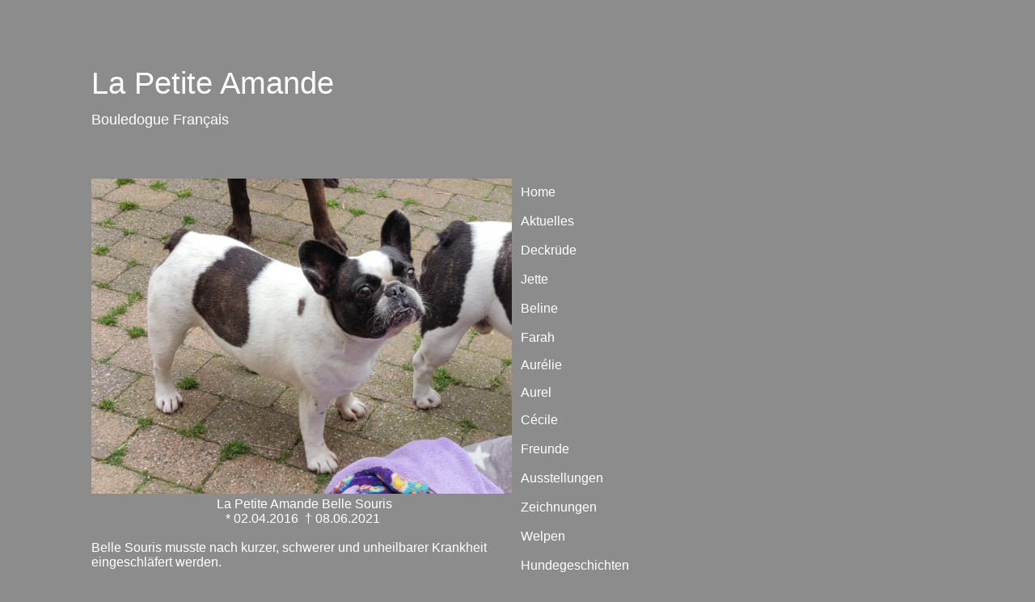

--- FILE ---
content_type: text/html
request_url: http://mandeldesign.de/wb_belle_souris_126_b.html
body_size: 4490
content:
<!DOCTYPE html PUBLIC "-//W3C//DTD HTML 4.01//EN" "http://www.w3.org/TR/html4/strict.dtd">
<html>
  <head>
    <meta http-equiv="content-type" content="text/html; charset=ISO-8859-1">
    <title>Beline de Lawé</title>
    <style type="text/css">
a:hover {
  text-decoration: none;
  color: #ffccff;
}

  </style>
  </head>
  <body style="    color: rgb(0, 0, 0); background-color: rgb(140, 140, 140);" vlink="white"
    link="white" alink="white"> <br>
    <br>
    &nbsp;&nbsp;&nbsp; &nbsp;&nbsp; &nbsp;&nbsp; &nbsp;&nbsp; &nbsp;&nbsp;
    &nbsp;&nbsp; &nbsp;&nbsp; &nbsp;&nbsp; &nbsp;&nbsp; &nbsp;&nbsp;
    &nbsp;&nbsp; &nbsp;&nbsp; &nbsp;&nbsp; &nbsp;&nbsp; &nbsp;&nbsp;
    &nbsp;&nbsp; &nbsp;&nbsp; &nbsp;&nbsp; &nbsp;&nbsp; &nbsp;&nbsp;
    &nbsp;&nbsp; <span style="font-family: Liberation Mono;"><font style="color: white;"
        size="+3"><font size="+1"><font size="+1"><span style="font-family: Liberation Mono;"></span></font></font></font></span><span
      style="font-family: Liberation Mono;"><font style="color: white;" size="+3"><font
          size="+1"><font size="+1"><span style="font-family: Liberation Mono;">&nbsp;
              </span></font></font></font></span>&nbsp;&nbsp;&nbsp; <br style="color: white;">
    <table style="text-align: left; height: 785px; width: 979px; margin-left: 105px;"
      cellspacing="0" cellpadding="0" border="0">
      <tbody>
        <tr>
          <td style="vertical-align: top; height: 140px; width: 520px; font-family: Helvetica,Arial,sans-serif;"><font
              style="color: white;" size="+3"><big>La Petite Amande</big></font><font
              style="color: white;" size="+3"><br>
              <font size="+1"><font size="+1">Bouledogue Français</font></font></font></td>
          <td style="vertical-align: top; height: 140px; width: 453px;"><br>
          </td>
        </tr>
        <tr>
          <td style="vertical-align: top; width: 520px; height: 645px; color: white;"><a
              href="wb_belle_souris.html"><span style="text-decoration: underline;"></span></a><a
              href="wb_belle_souris.html"><span style="text-decoration: underline;"><img
                  src="images/welpen/b_wurf/belle_souris/126_21_06_08_belle_souris_b.jpg"
                  alt="je suis desolé" style="border: 0px solid; width: 520px; height: 390px;"></span></a><span
              style="font-family: Helvetica,Arial,sans-serif;"><br>
            </span>
            <div style="text-align: center;"><span style="font-family: Helvetica,Arial,sans-serif;">&nbsp;</span><span
                style="font-family: Helvetica,Arial,sans-serif;">La Petite
                Amande Belle Souris<br>
                * 02.04.2016&nbsp; † 08.06.2021</span></div>
            <div style="text-align: left;"><span style="font-family: Helvetica,Arial,sans-serif;"><br>
              </span></div>
            <div style="text-align: left;"><span style="font-family: Helvetica,Arial,sans-serif;">Belle
                Souris musste nach kurzer, schwerer und unheilbarer Krankheit
                eingeschläfert werden. <br>
              </span></div>
            <div style="text-align: center;"><span style="font-family: Helvetica,Arial,sans-serif;"><br>
              </span></div>
            <div style="text-align: center;"><span style="font-family: Helvetica,Arial,sans-serif;">Wir
                sind sehr traurig <br>
              </span></div>
            <div style="text-align: center;"><span style="font-family: Helvetica,Arial,sans-serif;"><br>
              </span></div>
            <div style="text-align: center;"><a target="_top" style="text-decoration: none;"
                href="wb_belle_souris_125_b.html"><span style="font-family: Helvetica,Arial,sans-serif;">&lt;</span></a><a
                target="_top" style="text-decoration: none;" href="wb_belle_souris_126_b.html"><span
                  style="font-family: Helvetica,Arial,sans-serif;">&nbsp; &gt; </span></a><br>
            </div>
            <span style="text-decoration: none; font-family: Helvetica,Arial,sans-serif;">
            </span><span style="font-family: Helvetica,Arial,sans-serif;"></span><span
              style="font-family: Helvetica,Arial,sans-serif;"></span> </td>
          <td href="index.html" target="_top"><iframe src="steuerung0.html" scrolling="no"
              width="250" height="1000" frameborder="0">ee</iframe><span></span><br>
          </td>
        </tr>
      </tbody>
    </table>
  </body>
</html>


--- FILE ---
content_type: text/html
request_url: http://mandeldesign.de/steuerung0.html
body_size: 5080
content:
<!DOCTYPE html PUBLIC "-//W3C//DTD HTML 4.01//EN" "http://www.w3.org/TR/html4/strict.dtd">
<html>
  <head>
  <!-- Google tag (gtag.js) -->
<script async src="https://www.googletagmanager.com/gtag/js?id=UA-61496786-1"></script>
<script>
  window.dataLayer = window.dataLayer || [];
  function gtag(){dataLayer.push(arguments);}
  gtag('js', new Date());

  gtag('config', 'UA-61496786-1');
</script>
    <meta http-equiv="content-type" content="text/html; charset=ISO-8859-1">
    <title>Beline de Lawé</title>
    <style type="text/css">
a:hover {
  color: #ffccff;
}

  </style>
  </head>
  <body style="color: white; background-color: rgb(140, 140, 140);" vlink="white"
    link="white" alink="white"> <a target="_top" style="text-decoration: none;"
      href="index.html"><span style="font-family: Helvetica,Arial,sans-serif;">Home</span></a><br
      style="font-family: Helvetica,Arial,sans-serif;">
    <span style="font-family: Helvetica,Arial,sans-serif;"><br>
    </span><a target="_top" style="text-decoration: none;" href="actualite.html"><span
        style="font-family: Helvetica,Arial,sans-serif;">Aktuelles</span></a><br>
    <br>
    <a target="_top" style="text-decoration: none;" href="bastien_boulot.html"><span
        style="font-family: Helvetica,Arial,sans-serif;">Deckrüde</span></a><br>
    <br>
    <a target="_top" style="text-decoration: none;" href="jette.html"><span style="font-family: Helvetica,Arial,sans-serif;">Jette</span></a><br
      style="font-family: Helvetica,Arial,sans-serif;">
    <br style="font-family: Helvetica,Arial,sans-serif;">
    <a target="_top" style="text-decoration: none;" href="biographie.html"><span
        style="font-family: Helvetica,Arial,sans-serif;">Beline</span></a><br>
    <br>
    <a target="_top" style="text-decoration: none;" href="farah.html"><span style="font-family: Helvetica,Arial,sans-serif;">Farah</span></a><br>
    <p> <a target="_top" style="text-decoration: none;" href="wa_aurelie.html"><span
          style="font-family: Helvetica,Arial,sans-serif;">Aurélie</span></a><a
        target="_top" style="text-decoration: none;" href="aurel.html"><span style="font-family: Helvetica,Arial,sans-serif;"><br>
        </span></a></p>
    <p><a target="_top" style="text-decoration: none;" href="aurel.html"><span style="font-family: Helvetica,Arial,sans-serif;">Aurel</span></a></p>
    <a target="_top" style="text-decoration: none;" href="cecile.html"><span style="font-family: Helvetica,Arial,sans-serif;">Cécile</span></a><br
      style="font-family: Helvetica,Arial,sans-serif;">
    <br style="font-family: Helvetica,Arial,sans-serif;">
    <a target="_top" style="text-decoration: none;" href="amis.html"><span style="font-family: Helvetica,Arial,sans-serif;">Freunde</span></a><br
      style="font-family: Helvetica,Arial,sans-serif;">
    <br style="font-family: Helvetica,Arial,sans-serif;">
    <a target="_top" style="text-decoration: none;" href="exposition_tous.html"><span
        style="font-family: Helvetica,Arial,sans-serif;">Ausstellungen</span></a><br
      style="font-family: Helvetica,Arial,sans-serif;">
    <br style="font-family: Helvetica,Arial,sans-serif;">
    <a target="_top" style="text-decoration: none;" href="dessins.html"><span style="font-family: Helvetica,Arial,sans-serif;">Zeichnungen</span></a><br>
    <br>
    <a target="_top" style="text-decoration: none;" href="welpen_start.html"><span
        style="font-family: Helvetica,Arial,sans-serif;">Welpen</span></a><br>
    <br>
    <a target="_top" style="text-decoration: none;" href="histoires.html"><span
        style="font-family: Helvetica,Arial,sans-serif;">Hundegeschichten</span></a><br>
    <p> <a target="_top" style="text-decoration: none;" href="about_me.html"><span
          style="font-family: Helvetica,Arial,sans-serif;">Über uns</span></a></p>
    <p><a target="_top" style="text-decoration: none;" href="about_me.html"></a><a
        target="_top" style="text-decoration: none;" href="dsgvo.html"><span style="font-family: Helvetica,Arial,sans-serif;">Datenschutzerklärun<span
            style="font-family: serif;">g</span><br>
        </span></a></p>
    <span style="font-family: Helvetica,Arial,sans-serif;"></span><a target="_top"
      style="text-decoration: none;" href="impressum.html"><span style="font-family: Helvetica,Arial,sans-serif;">Impressum</span></a><span
      style="font-family: Helvetica,Arial,sans-serif;"></span><br>
    <br>
    <a target="_blank" href="https://www.ikfb.de"><img style="border: 0px solid ; width: 39px; height: 50px;"
        alt="" src="images/logos/ikfb.png"></a> <a target="_blank" href="http://www.vdh.de/home/"><img
        style="border: 0px solid ; width: 89px; height: 50px;" alt="" src="images/logos/vdh.png"></a>
    <a target="_blank" href="http://www.fci.be/?lang=de"><img style="border: 0px solid ; width: 50px; height: 50px;"
        alt="" src="images/logos/fci.jpg"></a><br>
    &nbsp;&nbsp;&nbsp;&nbsp;&nbsp;&nbsp; <img src="images/logos/vdh2017.png" style="width: 115px; height: 74px;"><br>
<br> <br>
  </body>
</html>
